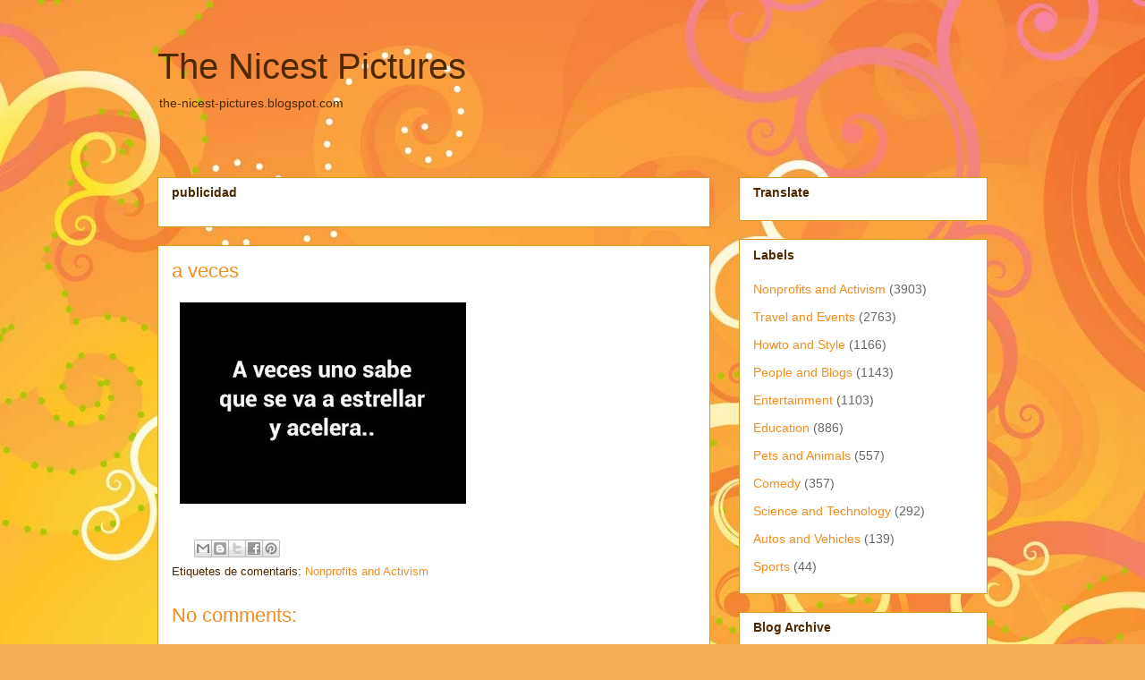

--- FILE ---
content_type: text/html; charset=UTF-8
request_url: https://the-nicest-pictures.blogspot.com/b/stats?style=BLACK_TRANSPARENT&timeRange=ALL_TIME&token=APq4FmCYeQda33Q4FvH2Qx7hu0ChR7isPDj81R2kp-xklTcKUU2OXtSq3_M9PNq0vG9lIHrjDEtokF6nvJm54en_1mjqJJRBTw
body_size: -15
content:
{"total":1827222,"sparklineOptions":{"backgroundColor":{"fillOpacity":0.1,"fill":"#000000"},"series":[{"areaOpacity":0.3,"color":"#202020"}]},"sparklineData":[[0,10],[1,28],[2,18],[3,11],[4,16],[5,18],[6,24],[7,19],[8,13],[9,88],[10,51],[11,14],[12,11],[13,26],[14,10],[15,12],[16,21],[17,21],[18,9],[19,18],[20,18],[21,37],[22,26],[23,27],[24,100],[25,57],[26,54],[27,66],[28,34],[29,8]],"nextTickMs":900000}